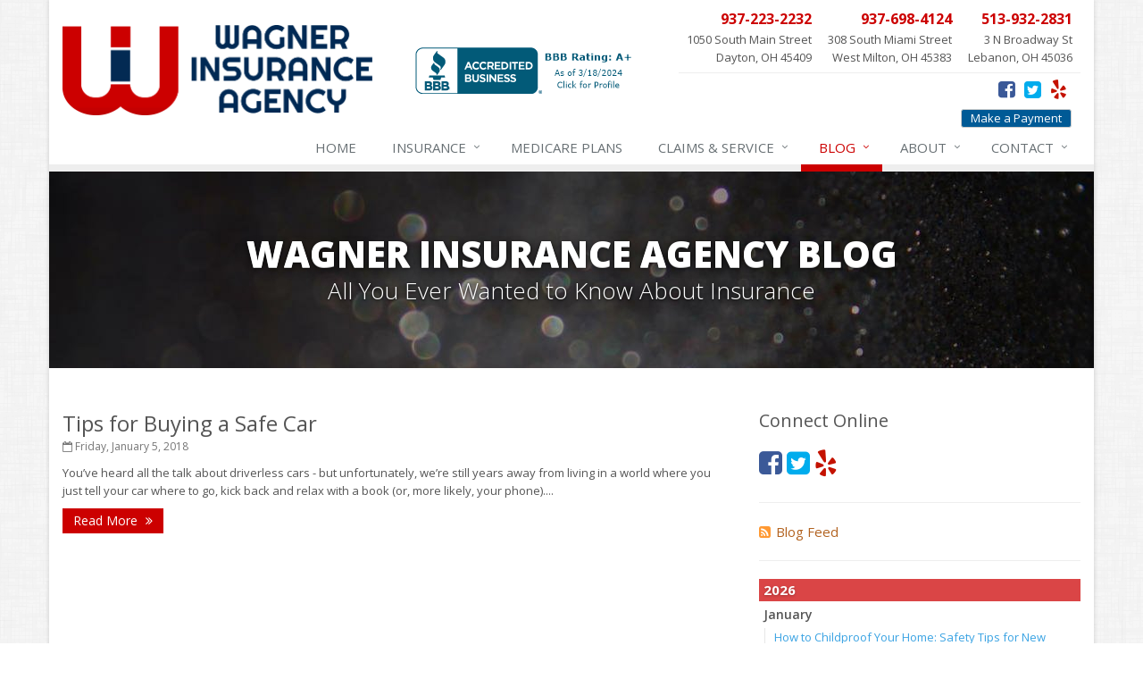

--- FILE ---
content_type: text/plain
request_url: https://www.google-analytics.com/j/collect?v=1&_v=j102&a=1295613641&t=pageview&_s=1&dl=https%3A%2F%2Fwww.wagnerinsurance.com%2Fblog%2F2018%2F01&ul=en-us%40posix&dt=Insurance%20Blog&sr=1280x720&vp=1280x720&_u=YEBAAEABAAAAACACI~&jid=1185379375&gjid=223153934&cid=1037359650.1769190658&tid=UA-29183272-16&_gid=339150891.1769190658&_r=1&_slc=1&z=82386641
body_size: -452
content:
2,cG-QG87LWDRZ7